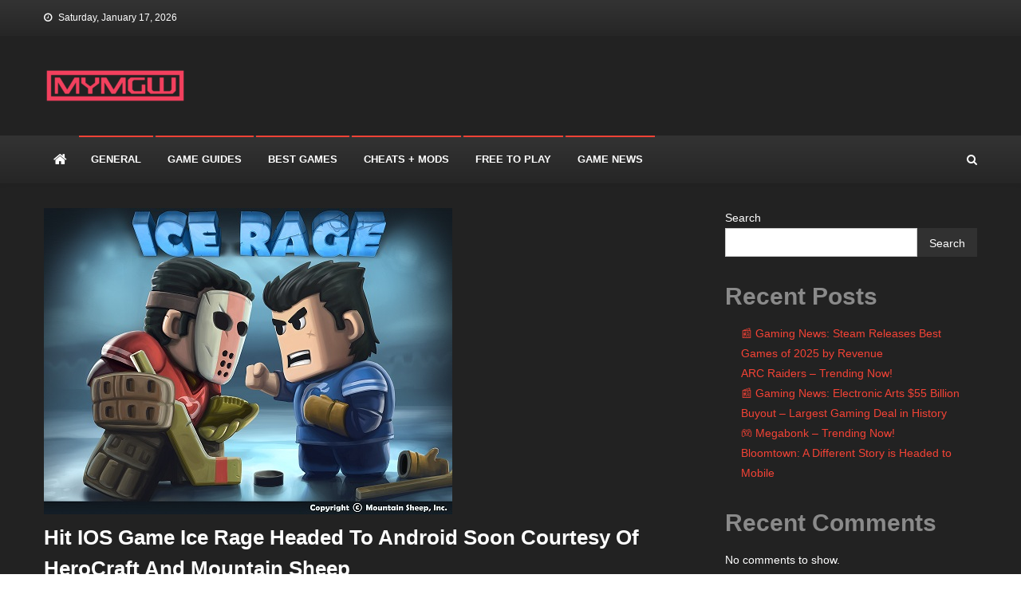

--- FILE ---
content_type: text/html; charset=UTF-8
request_url: https://mymgw.com/hit-ios-game-ice-rage-headed-to-android-soon-courtesy-of-herocraft-and-mountain-sheep/
body_size: 11036
content:
<!doctype html>
<html lang="en-US">
<head>
<meta charset="UTF-8">
<meta name="viewport" content="width=device-width, initial-scale=1">
<link rel="profile" href="http://gmpg.org/xfn/11">

<meta name='robots' content='index, follow, max-image-preview:large, max-snippet:-1, max-video-preview:-1' />

	<!-- This site is optimized with the Yoast SEO plugin v26.6 - https://yoast.com/wordpress/plugins/seo/ -->
	<title>Hit iOS game Ice Rage headed to Android soon courtesy of HeroCraft and Mountain Sheep - My mobile games world</title>
	<link rel="canonical" href="https://mymgw.com/hit-ios-game-ice-rage-headed-to-android-soon-courtesy-of-herocraft-and-mountain-sheep/" />
	<meta property="og:locale" content="en_US" />
	<meta property="og:type" content="article" />
	<meta property="og:title" content="Hit iOS game Ice Rage headed to Android soon courtesy of HeroCraft and Mountain Sheep - My mobile games world" />
	<meta property="og:description" content="We got a bit of cool news today from our friends at HeroCraft as it’s just been announced that we’re going to get a slick new sports game. The game is called Ice Rage, and if you’re an iOS user you probably already know how fun it is. Ice Rage is a Hockey game of [&hellip;]" />
	<meta property="og:url" content="https://mymgw.com/hit-ios-game-ice-rage-headed-to-android-soon-courtesy-of-herocraft-and-mountain-sheep/" />
	<meta property="og:site_name" content="My mobile games world" />
	<meta property="article:published_time" content="2012-08-24T17:00:00+00:00" />
	<meta property="article:modified_time" content="2021-12-29T12:41:11+00:00" />
	<meta property="og:image" content="https://mymgw.com/wp-content/uploads/2021/12/1640683893-afa6a50afef9aa7b83c442ebe4ed3aff9d679482.jpg" />
	<meta property="og:image:width" content="512" />
	<meta property="og:image:height" content="384" />
	<meta property="og:image:type" content="image/jpeg" />
	<meta name="author" content="root" />
	<meta name="twitter:card" content="summary_large_image" />
	<meta name="twitter:label1" content="Written by" />
	<meta name="twitter:data1" content="root" />
	<meta name="twitter:label2" content="Est. reading time" />
	<meta name="twitter:data2" content="1 minute" />
	<script type="application/ld+json" class="yoast-schema-graph">{"@context":"https://schema.org","@graph":[{"@type":"Article","@id":"https://mymgw.com/hit-ios-game-ice-rage-headed-to-android-soon-courtesy-of-herocraft-and-mountain-sheep/#article","isPartOf":{"@id":"https://mymgw.com/hit-ios-game-ice-rage-headed-to-android-soon-courtesy-of-herocraft-and-mountain-sheep/"},"author":{"name":"root","@id":"https://mymgw.com/#/schema/person/20ffac6010dc85ea44c6949a3ee7b033"},"headline":"Hit iOS game Ice Rage headed to Android soon courtesy of HeroCraft and Mountain Sheep","datePublished":"2012-08-24T17:00:00+00:00","dateModified":"2021-12-29T12:41:11+00:00","mainEntityOfPage":{"@id":"https://mymgw.com/hit-ios-game-ice-rage-headed-to-android-soon-courtesy-of-herocraft-and-mountain-sheep/"},"wordCount":281,"commentCount":0,"publisher":{"@id":"https://mymgw.com/#organization"},"image":{"@id":"https://mymgw.com/hit-ios-game-ice-rage-headed-to-android-soon-courtesy-of-herocraft-and-mountain-sheep/#primaryimage"},"thumbnailUrl":"https://mymgw.com/wp-content/uploads/2021/12/1640683893-afa6a50afef9aa7b83c442ebe4ed3aff9d679482.jpg","articleSection":["General"],"inLanguage":"en-US","potentialAction":[{"@type":"CommentAction","name":"Comment","target":["https://mymgw.com/hit-ios-game-ice-rage-headed-to-android-soon-courtesy-of-herocraft-and-mountain-sheep/#respond"]}]},{"@type":"WebPage","@id":"https://mymgw.com/hit-ios-game-ice-rage-headed-to-android-soon-courtesy-of-herocraft-and-mountain-sheep/","url":"https://mymgw.com/hit-ios-game-ice-rage-headed-to-android-soon-courtesy-of-herocraft-and-mountain-sheep/","name":"Hit iOS game Ice Rage headed to Android soon courtesy of HeroCraft and Mountain Sheep - My mobile games world","isPartOf":{"@id":"https://mymgw.com/#website"},"primaryImageOfPage":{"@id":"https://mymgw.com/hit-ios-game-ice-rage-headed-to-android-soon-courtesy-of-herocraft-and-mountain-sheep/#primaryimage"},"image":{"@id":"https://mymgw.com/hit-ios-game-ice-rage-headed-to-android-soon-courtesy-of-herocraft-and-mountain-sheep/#primaryimage"},"thumbnailUrl":"https://mymgw.com/wp-content/uploads/2021/12/1640683893-afa6a50afef9aa7b83c442ebe4ed3aff9d679482.jpg","datePublished":"2012-08-24T17:00:00+00:00","dateModified":"2021-12-29T12:41:11+00:00","breadcrumb":{"@id":"https://mymgw.com/hit-ios-game-ice-rage-headed-to-android-soon-courtesy-of-herocraft-and-mountain-sheep/#breadcrumb"},"inLanguage":"en-US","potentialAction":[{"@type":"ReadAction","target":["https://mymgw.com/hit-ios-game-ice-rage-headed-to-android-soon-courtesy-of-herocraft-and-mountain-sheep/"]}]},{"@type":"ImageObject","inLanguage":"en-US","@id":"https://mymgw.com/hit-ios-game-ice-rage-headed-to-android-soon-courtesy-of-herocraft-and-mountain-sheep/#primaryimage","url":"https://mymgw.com/wp-content/uploads/2021/12/1640683893-afa6a50afef9aa7b83c442ebe4ed3aff9d679482.jpg","contentUrl":"https://mymgw.com/wp-content/uploads/2021/12/1640683893-afa6a50afef9aa7b83c442ebe4ed3aff9d679482.jpg","width":512,"height":384,"caption":"Hit iOS game Ice Rage headed to Android soon courtesy of HeroCraft and Mountain Sheep"},{"@type":"BreadcrumbList","@id":"https://mymgw.com/hit-ios-game-ice-rage-headed-to-android-soon-courtesy-of-herocraft-and-mountain-sheep/#breadcrumb","itemListElement":[{"@type":"ListItem","position":1,"name":"Home","item":"https://mymgw.com/"},{"@type":"ListItem","position":2,"name":"Hit iOS game Ice Rage headed to Android soon courtesy of HeroCraft and Mountain Sheep"}]},{"@type":"WebSite","@id":"https://mymgw.com/#website","url":"https://mymgw.com/","name":"My mobile games world","description":"Tips and advices on gaming.","publisher":{"@id":"https://mymgw.com/#organization"},"potentialAction":[{"@type":"SearchAction","target":{"@type":"EntryPoint","urlTemplate":"https://mymgw.com/?s={search_term_string}"},"query-input":{"@type":"PropertyValueSpecification","valueRequired":true,"valueName":"search_term_string"}}],"inLanguage":"en-US"},{"@type":"Organization","@id":"https://mymgw.com/#organization","name":"My mobile games world","url":"https://mymgw.com/","logo":{"@type":"ImageObject","inLanguage":"en-US","@id":"https://mymgw.com/#/schema/logo/image/","url":"https://mymgw.com/wp-content/uploads/2023/04/cropped-mymgw.png","contentUrl":"https://mymgw.com/wp-content/uploads/2023/04/cropped-mymgw.png","width":179,"height":45,"caption":"My mobile games world"},"image":{"@id":"https://mymgw.com/#/schema/logo/image/"}},{"@type":"Person","@id":"https://mymgw.com/#/schema/person/20ffac6010dc85ea44c6949a3ee7b033","name":"root","image":{"@type":"ImageObject","inLanguage":"en-US","@id":"https://mymgw.com/#/schema/person/image/","url":"https://secure.gravatar.com/avatar/3c6e2a756387e9539f7ce02c120e75507cb41363e99f210048d28719bb062756?s=96&d=mm&r=g","contentUrl":"https://secure.gravatar.com/avatar/3c6e2a756387e9539f7ce02c120e75507cb41363e99f210048d28719bb062756?s=96&d=mm&r=g","caption":"root"},"sameAs":["https://mymgw.com"],"url":"https://mymgw.com/author/root/"}]}</script>
	<!-- / Yoast SEO plugin. -->


<link rel='dns-prefetch' href='//fonts.googleapis.com' />
<link rel="alternate" type="application/rss+xml" title="My mobile games world &raquo; Feed" href="https://mymgw.com/feed/" />
<link rel="alternate" type="application/rss+xml" title="My mobile games world &raquo; Comments Feed" href="https://mymgw.com/comments/feed/" />
<link rel="alternate" type="application/rss+xml" title="My mobile games world &raquo; Hit iOS game Ice Rage headed to Android soon courtesy of HeroCraft and Mountain Sheep Comments Feed" href="https://mymgw.com/hit-ios-game-ice-rage-headed-to-android-soon-courtesy-of-herocraft-and-mountain-sheep/feed/" />
<link rel="alternate" type="application/rss+xml" title="My mobile games world &raquo; Stories Feed" href="https://mymgw.com/web-stories/feed/"><style id='wp-img-auto-sizes-contain-inline-css' type='text/css'>
img:is([sizes=auto i],[sizes^="auto," i]){contain-intrinsic-size:3000px 1500px}
/*# sourceURL=wp-img-auto-sizes-contain-inline-css */
</style>
<style id='classic-theme-styles-inline-css' type='text/css'>
/*! This file is auto-generated */
.wp-block-button__link{color:#fff;background-color:#32373c;border-radius:9999px;box-shadow:none;text-decoration:none;padding:calc(.667em + 2px) calc(1.333em + 2px);font-size:1.125em}.wp-block-file__button{background:#32373c;color:#fff;text-decoration:none}
/*# sourceURL=/wp-includes/css/classic-themes.min.css */
</style>
<link rel='stylesheet' id='news-vibrant-fonts-css' href='https://fonts.googleapis.com/css?family=Roboto+Condensed%3A300italic%2C400italic%2C700italic%2C400%2C300%2C700%7CTitillium+Web%3A400%2C600%2C700%2C300&#038;subset=latin%2Clatin-ext' type='text/css' media='all' />
<link rel='stylesheet' id='font-awesome-css' href='https://mymgw.com/wp-content/themes/news-vibrant/assets/library/font-awesome/css/font-awesome.min.css?ver=4.7.0' type='text/css' media='all' />
<link rel='stylesheet' id='lightslider-style-css' href='https://mymgw.com/wp-content/themes/news-vibrant/assets/library/lightslider/css/lightslider.min.css?ver=1.1.6' type='text/css' media='all' />
<link rel='stylesheet' id='gaming-mag-fonts-css' href='https://fonts.googleapis.com/css?family=Amiri%3A300italic%2C400italic%2C700italic%2C400%2C300%2C700&#038;subset=latin%2Clatin-ext' type='text/css' media='all' />
<link rel='stylesheet' id='news-vibrant-parent-style-css' href='https://mymgw.com/wp-content/themes/news-vibrant/style.css?ver=1.0.2' type='text/css' media='all' />
<link rel='stylesheet' id='news-vibrant-parent-responsive-css' href='https://mymgw.com/wp-content/themes/news-vibrant/assets/css/nv-responsive.css?ver=1.0.2' type='text/css' media='all' />
<link rel='stylesheet' id='gaming-mag-css' href='https://mymgw.com/wp-content/themes/gaming-mag/style.css?ver=1.0.2' type='text/css' media='all' />
<style id='gaming-mag-inline-css' type='text/css'>
.category-button.nv-cat-42 a{background:#F44336}
.category-button.nv-cat-42 a:hover{background:#c21104}
.nv-block-title:hover .nv-cat-42{color:#F44336}
.nv-block-title.nv-cat-42{border-left-color:#F44336}
#site-navigation ul li.nv-cat-42 a:before{background-color:#F44336}
.category-button.nv-cat-43 a{background:#F44336}
.category-button.nv-cat-43 a:hover{background:#c21104}
.nv-block-title:hover .nv-cat-43{color:#F44336}
.nv-block-title.nv-cat-43{border-left-color:#F44336}
#site-navigation ul li.nv-cat-43 a:before{background-color:#F44336}
.category-button.nv-cat-44 a{background:#F44336}
.category-button.nv-cat-44 a:hover{background:#c21104}
.nv-block-title:hover .nv-cat-44{color:#F44336}
.nv-block-title.nv-cat-44{border-left-color:#F44336}
#site-navigation ul li.nv-cat-44 a:before{background-color:#F44336}
.category-button.nv-cat-1 a{background:#F44336}
.category-button.nv-cat-1 a:hover{background:#c21104}
.nv-block-title:hover .nv-cat-1{color:#F44336}
.nv-block-title.nv-cat-1{border-left-color:#F44336}
#site-navigation ul li.nv-cat-1 a:before{background-color:#F44336}
.navigation .nav-links a,.bttn,button,input[type='button'],input[type='reset'],input[type='submit'],.navigation .nav-links a:hover,.bttn:hover,button,input[type='button']:hover,input[type='reset']:hover,input[type='submit']:hover,.widget_search .search-submit,.widget_tag_cloud .tagcloud a:hover,.edit-link .post-edit-link,.reply .comment-reply-link,.home .nv-home-icon a,.nv-home-icon a:hover,#site-navigation ul li a:before,.nv-header-search-wrapper .search-form-main .search-submit,.ticker-caption,.comments-link:hover a,.news_vibrant_featured_slider .slider-posts .lSAction > a:hover,.news_vibrant_default_tabbed ul.widget-tabs li,.news_vibrant_default_tabbed ul.widget-tabs li.ui-tabs-active,.news_vibrant_default_tabbed ul.widget-tabs li:hover,.nv-block-title-nav-wrap .carousel-nav-action .carousel-controls:hover,.news_vibrant_social_media .social-link a,.news_vibrant_social_media .social-link a:hover,.nv-archive-more .nv-button:hover,.error404 .page-title,#nv-scrollup{background:#F44336}
a,a:hover,a:focus,a:active,.widget a:hover,.widget a:hover::before,.widget li:hover::before,.entry-footer a:hover,.comment-author .fn .url:hover,#cancel-comment-reply-link,#cancel-comment-reply-link:before,.logged-in-as a,.nv-featured-posts-wrapper .nv-single-post-wrap .nv-post-content .nv-post-meta span:hover,.nv-featured-posts-wrapper .nv-single-post-wrap .nv-post-content .nv-post-meta span a:hover,.search-main:hover,.nv-ticker-block .lSAction>a:hover,.nv-slide-content-wrap .post-title a:hover,.news_vibrant_featured_posts .nv-single-post .nv-post-content .nv-post-title a:hover,.news_vibrant_carousel .nv-single-post .nv-post-title a:hover,.news_vibrant_block_posts .layout3 .nv-primary-block-wrap .nv-single-post .nv-post-title a:hover,.news_vibrant_featured_slider .featured-posts .nv-single-post .nv-post-content .nv-post-title a:hover,.nv-featured-posts-wrapper .nv-single-post-wrap .nv-post-content .nv-post-title a:hover,.nv-post-title.large-size a:hover,.nv-post-title.small-size a:hover,.nv-post-meta span:hover,.nv-post-meta span a:hover,.news_vibrant_featured_posts .nv-single-post-wrap .nv-post-content .nv-post-meta span:hover,.news_vibrant_featured_posts .nv-single-post-wrap .nv-post-content .nv-post-meta span a:hover,.nv-post-title.small-size a:hover,#top-footer .widget a:hover,#top-footer .widget a:hover:before,#top-footer .widget li:hover:before,#footer-navigation ul li a:hover,.entry-title a:hover,.entry-meta span a:hover,.entry-meta span:hover,.search-main a:hover{color:#F44336}
.navigation .nav-links a,.bttn,button,input[type='button'],input[type='reset'],input[type='submit'],.widget_search .search-submit,#top-footer .widget-title,.nv-archive-more .nv-button:hover{border-color:#F44336}
.comment-list .comment-body,.nv-header-search-wrapper .search-form-main,.comments-link:hover a::after,.comments-link a::after{border-top-color:#F44336}
.nv-header-search-wrapper .search-form-main:before{border-bottom-color:#F44336}
.nv-block-title,.widget-title,.page-header .page-title,.nv-related-title{border-left-color:#F44336}
.nv-block-title::after,.widget-title:after,.page-header .page-title:after,.nv-related-title:after{background:#F44336}
.site-title,.site-description{position:absolute;clip:rect(1px,1px,1px,1px)}
/*# sourceURL=gaming-mag-inline-css */
</style>
<script type="text/javascript" src="https://mymgw.com/wp-includes/js/jquery/jquery.min.js?ver=3.7.1" id="jquery-core-js"></script>
<link rel="EditURI" type="application/rsd+xml" title="RSD" href="https://mymgw.com/xmlrpc.php?rsd" />
<link rel='shortlink' href='https://mymgw.com/?p=2575' />
<link rel="icon" href="https://mymgw.com/wp-content/uploads/2023/04/cropped-android-chrome-512x512-1-32x32.png" sizes="32x32" />
<link rel="icon" href="https://mymgw.com/wp-content/uploads/2023/04/cropped-android-chrome-512x512-1-192x192.png" sizes="192x192" />
<link rel="apple-touch-icon" href="https://mymgw.com/wp-content/uploads/2023/04/cropped-android-chrome-512x512-1-180x180.png" />
<meta name="msapplication-TileImage" content="https://mymgw.com/wp-content/uploads/2023/04/cropped-android-chrome-512x512-1-270x270.png" />
		<style type="text/css" id="wp-custom-css">
			.wp-block-search button.wp-block-search__button {
	background-color: #313131;
}

h1, h2, h3, h4, h5, h6 {
	color:#8a8a8a;
}
.site-score-main-container {
			margin-bottom: 15px;
		}

		.site-score-wrapper {
			width: 100%;
			display: flex;
			/*justify-content: center;*/
		}
		.site-score-container {
			display: flex;
			flex-grow: 1;
			/*max-width: 500px;*/
		}

		.site-score-val-bg {
			background: #404040;
		}

		.site-score-details-bg {
			background: #2d2d2d;
		}

		.site-score-val-color {
			color: #fff;
		}

		.site-score-title {
			font-size: 14px;
		}

		.site-score-value {
			font-size: 42px;
		}

		.site-score-box {
			display: flex;
			justify-content: center;
			align-items: center;
			flex-wrap: wrap;
			flex-direction: column;
			padding: 15px;
		}

		.site-score-details {
			flex-grow: 1;
			padding: 15px;
			display: flex;
			flex-wrap: wrap;
			flex-direction: column;
			color: #fff;
		}

		.site-point-box {
			padding: 5px;
			width: 100%;
			flex-grow: 1;
			display: flex;
			align-items: center;
		}

		.site-point-box p {
			margin: 0px;
		}

		.site-good-point {
			border-bottom: 1px solid #464646;
		}

		.user-score-wrapper {
			width: 100%;
			display: flex;
			/*justify-content: center;*/
		}
		.user-score-container {
			display: flex;
			flex-grow: 1;
			/*max-width: 500px;*/
		}

		.user-score-val-bg {
			background: transparent;
		}

		.user-score-details-bg {
			background: transparent;
		}

		.user-score-val-color {
			color: #fff;
		}

		.user-score-title {
			font-size: 14px;
		}

		.user-score-value {
			font-size: 42px;
		}

		.user-score-votes {
			font-size: 12px;
		}

		.user-score-box {
			display: flex;
			justify-content: center;
			align-items: center;
			flex-wrap: wrap;
			flex-direction: column;
			padding: 15px;
		}

		.user-score-details {
			flex-grow: 1;
			padding: 15px;
			display: flex;
			flex-wrap: wrap;
			flex-direction: column;
			align-items: flex-start;
    		justify-content: center;
		}

		.user-point-box {
			padding: 5px;
			width: 100%;
			flex-grow: 1;
			display: flex;
			align-items: center;
		}

		.user-point-box p {
			margin: 0px;
		}

		.user-good-point {
			border-bottom: 1px solid #ddd;
		}

		.user-score-stars-container {
			font-size:24px;
			display: inline-block;
			position:relative;
			color:rgb(255, 204, 0);
		}

		.user-score-stars {
			display: inline-block;
			overflow: hidden;
			position: absolute;
		}

		.user-score-stars-bg {
			display: inline-block;
			color: #c0c0c0;
		}

		.user-score-main-container {
			margin-bottom: 15px;
		}		</style>
		<script async src="https://pagead2.googlesyndication.com/pagead/js/adsbygoogle.js?client=ca-pub-6466844944751437"
     crossorigin="anonymous"></script>
<style id='wp-block-categories-inline-css' type='text/css'>
.wp-block-categories{box-sizing:border-box}.wp-block-categories.alignleft{margin-right:2em}.wp-block-categories.alignright{margin-left:2em}.wp-block-categories.wp-block-categories-dropdown.aligncenter{text-align:center}.wp-block-categories .wp-block-categories__label{display:block;width:100%}
/*# sourceURL=https://mymgw.com/wp-includes/blocks/categories/style.min.css */
</style>
<style id='wp-block-heading-inline-css' type='text/css'>
h1:where(.wp-block-heading).has-background,h2:where(.wp-block-heading).has-background,h3:where(.wp-block-heading).has-background,h4:where(.wp-block-heading).has-background,h5:where(.wp-block-heading).has-background,h6:where(.wp-block-heading).has-background{padding:1.25em 2.375em}h1.has-text-align-left[style*=writing-mode]:where([style*=vertical-lr]),h1.has-text-align-right[style*=writing-mode]:where([style*=vertical-rl]),h2.has-text-align-left[style*=writing-mode]:where([style*=vertical-lr]),h2.has-text-align-right[style*=writing-mode]:where([style*=vertical-rl]),h3.has-text-align-left[style*=writing-mode]:where([style*=vertical-lr]),h3.has-text-align-right[style*=writing-mode]:where([style*=vertical-rl]),h4.has-text-align-left[style*=writing-mode]:where([style*=vertical-lr]),h4.has-text-align-right[style*=writing-mode]:where([style*=vertical-rl]),h5.has-text-align-left[style*=writing-mode]:where([style*=vertical-lr]),h5.has-text-align-right[style*=writing-mode]:where([style*=vertical-rl]),h6.has-text-align-left[style*=writing-mode]:where([style*=vertical-lr]),h6.has-text-align-right[style*=writing-mode]:where([style*=vertical-rl]){rotate:180deg}
/*# sourceURL=https://mymgw.com/wp-includes/blocks/heading/style.min.css */
</style>
<style id='wp-block-latest-comments-inline-css' type='text/css'>
ol.wp-block-latest-comments{box-sizing:border-box;margin-left:0}:where(.wp-block-latest-comments:not([style*=line-height] .wp-block-latest-comments__comment)){line-height:1.1}:where(.wp-block-latest-comments:not([style*=line-height] .wp-block-latest-comments__comment-excerpt p)){line-height:1.8}.has-dates :where(.wp-block-latest-comments:not([style*=line-height])),.has-excerpts :where(.wp-block-latest-comments:not([style*=line-height])){line-height:1.5}.wp-block-latest-comments .wp-block-latest-comments{padding-left:0}.wp-block-latest-comments__comment{list-style:none;margin-bottom:1em}.has-avatars .wp-block-latest-comments__comment{list-style:none;min-height:2.25em}.has-avatars .wp-block-latest-comments__comment .wp-block-latest-comments__comment-excerpt,.has-avatars .wp-block-latest-comments__comment .wp-block-latest-comments__comment-meta{margin-left:3.25em}.wp-block-latest-comments__comment-excerpt p{font-size:.875em;margin:.36em 0 1.4em}.wp-block-latest-comments__comment-date{display:block;font-size:.75em}.wp-block-latest-comments .avatar,.wp-block-latest-comments__comment-avatar{border-radius:1.5em;display:block;float:left;height:2.5em;margin-right:.75em;width:2.5em}.wp-block-latest-comments[class*=-font-size] a,.wp-block-latest-comments[style*=font-size] a{font-size:inherit}
/*# sourceURL=https://mymgw.com/wp-includes/blocks/latest-comments/style.min.css */
</style>
<style id='wp-block-latest-posts-inline-css' type='text/css'>
.wp-block-latest-posts{box-sizing:border-box}.wp-block-latest-posts.alignleft{margin-right:2em}.wp-block-latest-posts.alignright{margin-left:2em}.wp-block-latest-posts.wp-block-latest-posts__list{list-style:none}.wp-block-latest-posts.wp-block-latest-posts__list li{clear:both;overflow-wrap:break-word}.wp-block-latest-posts.is-grid{display:flex;flex-wrap:wrap}.wp-block-latest-posts.is-grid li{margin:0 1.25em 1.25em 0;width:100%}@media (min-width:600px){.wp-block-latest-posts.columns-2 li{width:calc(50% - .625em)}.wp-block-latest-posts.columns-2 li:nth-child(2n){margin-right:0}.wp-block-latest-posts.columns-3 li{width:calc(33.33333% - .83333em)}.wp-block-latest-posts.columns-3 li:nth-child(3n){margin-right:0}.wp-block-latest-posts.columns-4 li{width:calc(25% - .9375em)}.wp-block-latest-posts.columns-4 li:nth-child(4n){margin-right:0}.wp-block-latest-posts.columns-5 li{width:calc(20% - 1em)}.wp-block-latest-posts.columns-5 li:nth-child(5n){margin-right:0}.wp-block-latest-posts.columns-6 li{width:calc(16.66667% - 1.04167em)}.wp-block-latest-posts.columns-6 li:nth-child(6n){margin-right:0}}:root :where(.wp-block-latest-posts.is-grid){padding:0}:root :where(.wp-block-latest-posts.wp-block-latest-posts__list){padding-left:0}.wp-block-latest-posts__post-author,.wp-block-latest-posts__post-date{display:block;font-size:.8125em}.wp-block-latest-posts__post-excerpt,.wp-block-latest-posts__post-full-content{margin-bottom:1em;margin-top:.5em}.wp-block-latest-posts__featured-image a{display:inline-block}.wp-block-latest-posts__featured-image img{height:auto;max-width:100%;width:auto}.wp-block-latest-posts__featured-image.alignleft{float:left;margin-right:1em}.wp-block-latest-posts__featured-image.alignright{float:right;margin-left:1em}.wp-block-latest-posts__featured-image.aligncenter{margin-bottom:1em;text-align:center}
/*# sourceURL=https://mymgw.com/wp-includes/blocks/latest-posts/style.min.css */
</style>
<style id='wp-block-search-inline-css' type='text/css'>
.wp-block-search__button{margin-left:10px;word-break:normal}.wp-block-search__button.has-icon{line-height:0}.wp-block-search__button svg{height:1.25em;min-height:24px;min-width:24px;width:1.25em;fill:currentColor;vertical-align:text-bottom}:where(.wp-block-search__button){border:1px solid #ccc;padding:6px 10px}.wp-block-search__inside-wrapper{display:flex;flex:auto;flex-wrap:nowrap;max-width:100%}.wp-block-search__label{width:100%}.wp-block-search.wp-block-search__button-only .wp-block-search__button{box-sizing:border-box;display:flex;flex-shrink:0;justify-content:center;margin-left:0;max-width:100%}.wp-block-search.wp-block-search__button-only .wp-block-search__inside-wrapper{min-width:0!important;transition-property:width}.wp-block-search.wp-block-search__button-only .wp-block-search__input{flex-basis:100%;transition-duration:.3s}.wp-block-search.wp-block-search__button-only.wp-block-search__searchfield-hidden,.wp-block-search.wp-block-search__button-only.wp-block-search__searchfield-hidden .wp-block-search__inside-wrapper{overflow:hidden}.wp-block-search.wp-block-search__button-only.wp-block-search__searchfield-hidden .wp-block-search__input{border-left-width:0!important;border-right-width:0!important;flex-basis:0;flex-grow:0;margin:0;min-width:0!important;padding-left:0!important;padding-right:0!important;width:0!important}:where(.wp-block-search__input){appearance:none;border:1px solid #949494;flex-grow:1;font-family:inherit;font-size:inherit;font-style:inherit;font-weight:inherit;letter-spacing:inherit;line-height:inherit;margin-left:0;margin-right:0;min-width:3rem;padding:8px;text-decoration:unset!important;text-transform:inherit}:where(.wp-block-search__button-inside .wp-block-search__inside-wrapper){background-color:#fff;border:1px solid #949494;box-sizing:border-box;padding:4px}:where(.wp-block-search__button-inside .wp-block-search__inside-wrapper) .wp-block-search__input{border:none;border-radius:0;padding:0 4px}:where(.wp-block-search__button-inside .wp-block-search__inside-wrapper) .wp-block-search__input:focus{outline:none}:where(.wp-block-search__button-inside .wp-block-search__inside-wrapper) :where(.wp-block-search__button){padding:4px 8px}.wp-block-search.aligncenter .wp-block-search__inside-wrapper{margin:auto}.wp-block[data-align=right] .wp-block-search.wp-block-search__button-only .wp-block-search__inside-wrapper{float:right}
/*# sourceURL=https://mymgw.com/wp-includes/blocks/search/style.min.css */
</style>
<style id='wp-block-group-inline-css' type='text/css'>
.wp-block-group{box-sizing:border-box}:where(.wp-block-group.wp-block-group-is-layout-constrained){position:relative}
/*# sourceURL=https://mymgw.com/wp-includes/blocks/group/style.min.css */
</style>
</head>

<body class="wp-singular post-template-default single single-post postid-2575 single-format-standard wp-custom-logo wp-theme-news-vibrant wp-child-theme-gaming-mag right-sidebar fullwidth_layout">

<div id="page" class="site">
	<a class="skip-link screen-reader-text" href="#content">Skip to content</a>
	
	<div class="nv-top-header-wrap"><div class="cv-container">		<div class="nv-top-left-section-wrapper">
			<div class="date-section">Saturday, January 17, 2026</div>		</div><!-- .nv-top-left-section-wrapper -->
		<div class="nv-top-right-section-wrapper">
					</div><!-- .nv-top-right-section-wrapper -->
</div><!-- .cv-container --></div><!-- .nv-top-header-wrap --><header id="masthead" class="site-header" role="banner"><div class="nv-logo-section-wrapper"><div class="cv-container">		<div class="site-branding">

			<a href="https://mymgw.com/" class="custom-logo-link" rel="home"><img width="179" height="45" src="https://mymgw.com/wp-content/uploads/2023/04/cropped-mymgw.png" class="custom-logo" alt="My mobile games world" decoding="async" srcset="https://mymgw.com/wp-content/uploads/2023/04/cropped-mymgw.png 179w, https://mymgw.com/wp-content/uploads/2023/04/cropped-mymgw-150x38.png 150w" sizes="(max-width: 179px) 100vw, 179px" /></a>
							<p class="site-title"><a href="https://mymgw.com/" rel="home">My mobile games world</a></p>
							<p class="site-description">Tips and advices on gaming.</p>
						
		</div><!-- .site-branding -->
		<div class="nv-header-ads-area">
					</div><!-- .nv-header-ads-area -->
</div><!-- .cv-container --></div><!-- .nv-logo-section-wrapper -->		<div id="nv-menu-wrap" class="nv-header-menu-wrapper">
			<div class="nv-header-menu-block-wrap">
				<div class="cv-container">
												<div class="nv-home-icon">
								<a href="https://mymgw.com/" rel="home"> <i class="fa fa-home"> </i> </a>
							</div><!-- .nv-home-icon -->
										<div class="nv-header-menu-wrap">
	                    <a href="javascript:void(0)" class="menu-toggle hide"> <i class="fa fa-navicon"> </i> </a>
						<nav id="site-navigation" class="main-navigation" role="navigation">
							<div class="menu-categories-container"><ul id="primary-menu" class="menu"><li id="menu-item-11705" class="menu-item menu-item-type-taxonomy menu-item-object-category current-post-ancestor current-menu-parent current-post-parent menu-item-11705 nv-cat-1"><a href="https://mymgw.com/category/general/">General</a></li>
<li id="menu-item-11712" class="menu-item menu-item-type-taxonomy menu-item-object-category menu-item-11712 nv-cat-43"><a href="https://mymgw.com/category/game-guides/">Game Guides</a></li>
<li id="menu-item-11713" class="menu-item menu-item-type-taxonomy menu-item-object-category menu-item-11713 nv-cat-42"><a href="https://mymgw.com/category/best-games/">Best Games</a></li>
<li id="menu-item-11714" class="menu-item menu-item-type-taxonomy menu-item-object-category menu-item-11714 nv-cat-45"><a href="https://mymgw.com/category/%d1%81heats-mods/">Cheats + mods</a></li>
<li id="menu-item-11715" class="menu-item menu-item-type-taxonomy menu-item-object-category menu-item-11715 nv-cat-46"><a href="https://mymgw.com/category/free-to-play/">Free to play</a></li>
<li id="menu-item-11717" class="menu-item menu-item-type-taxonomy menu-item-object-category menu-item-11717 nv-cat-44"><a href="https://mymgw.com/category/game-news/">Game News</a></li>
</ul></div>						</nav><!-- #site-navigation -->
					</div><!-- .nv-header-menu-wrap -->
											<div class="nv-header-search-wrapper">                    
			                <span class="search-main"><a href="javascript:void(0);"><i class="fa fa-search"></i></a></span>
			                <div class="search-form-main nv-clearfix">
				                <form role="search" method="get" class="search-form" action="https://mymgw.com/">
				<label>
					<span class="screen-reader-text">Search for:</span>
					<input type="search" class="search-field" placeholder="Search &hellip;" value="" name="s" />
				</label>
				<input type="submit" class="search-submit" value="Search" />
			</form>				            </div>
						</div><!-- .nv-header-search-wrapper -->
									</div>
			</div>
		</div><!-- .nv-header-menu-wrapper -->
</header><!-- .site-header -->
	<div id="content" class="site-content">
		<div class="cv-container">
	<div id="primary" class="content-area">
		<main id="main" class="site-main" role="main">

		
<article id="post-2575" class="post-2575 post type-post status-publish format-standard has-post-thumbnail hentry category-general">
	
			<div class="nv-article-thumb">
			<img width="512" height="384" src="https://mymgw.com/wp-content/uploads/2021/12/1640683893-afa6a50afef9aa7b83c442ebe4ed3aff9d679482.jpg" class="attachment-full size-full wp-post-image" alt="Hit iOS game Ice Rage headed to Android soon courtesy of HeroCraft and Mountain Sheep" decoding="async" fetchpriority="high" srcset="https://mymgw.com/wp-content/uploads/2021/12/1640683893-afa6a50afef9aa7b83c442ebe4ed3aff9d679482.jpg 512w, https://mymgw.com/wp-content/uploads/2021/12/1640683893-afa6a50afef9aa7b83c442ebe4ed3aff9d679482-300x225.jpg 300w, https://mymgw.com/wp-content/uploads/2021/12/1640683893-afa6a50afef9aa7b83c442ebe4ed3aff9d679482-272x204.jpg 272w" sizes="(max-width: 512px) 100vw, 512px" />		</div><!-- .nv-article-thumb -->
	
	<header class="entry-header">
		<h1 class="entry-title">Hit iOS game Ice Rage headed to Android soon courtesy of HeroCraft and Mountain Sheep</h1>		<div class="post-cats-list">
							<span class="category-button nv-cat-1"><a href="https://mymgw.com/category/general/">General</a></span>
					</div>
		<div class="entry-meta">
			<span class="posted-on"><a href="https://mymgw.com/hit-ios-game-ice-rage-headed-to-android-soon-courtesy-of-herocraft-and-mountain-sheep/" rel="bookmark"><time class="entry-date published" datetime="2012-08-24T17:00:00+00:00">August 24, 2012</time><time class="updated" datetime="2021-12-29T12:41:11+00:00">December 29, 2021</time></a></span><span class="byline"><span class="author vcard"><a class="url fn n" href="https://mymgw.com/author/root/">root</a></span></span><span class="comments-link"><a href="https://mymgw.com/hit-ios-game-ice-rage-headed-to-android-soon-courtesy-of-herocraft-and-mountain-sheep/#respond">0 </a></span>		</div><!-- .entry-meta -->
	</header><!-- .entry-header -->

	<div class="entry-content">
		<p> We got a bit of cool news today from our friends at HeroCraft as it’s just been announced that we’re going to get a slick new sports game. The game is called Ice Rage, and if you’re an iOS user you probably already know how fun it is.</p>
<p><img decoding="async" src="https://mymgw.com/wp-content/uploads/2021/12/1640683900-d669382053aa145d39940d84cf843df3b1f32fdd.jpg"></p>
<p>Ice Rage is a Hockey game of sorts that was made popular by developers Mountain Sheep on iOS along with Minigore and Bike Baron which I’ve played several times on a few friends iPhone’s. The latter two games are awesome so it’s pretty safe to say Ice Rage is just as solid. Ice Rage lets you battle for the puck against a zany cast of characters including a few famous folk from Mountain Sheep’s previous games like John Gore and the Bike Baron. As you can see from the screens the game looks great, and it promises to be action packed as well.</p>
<p><img decoding="async" src="https://mymgw.com/wp-content/uploads/2021/12/1640683904-ae272408dd8b65815cf554c992ba4cd0febab174.jpg"></p>
<p>If you dig quick play sports games Ice Rage looks to be a good one, and while we don’t have a solid release date yet it is scheduled to be released in Q4 of this year which means we shouldn’t have to wait for long. I’ve always enjoyed HeroCraft’s games and am glad they’ve partnered with Mountain Sheep to bring this quirky little Hockey game to Android. We’ll keep you updated as we learn more, until then you can hit the links below to check out more of HeroCraft’s offerings or find out a little more about Mountain Sheeps Ice Rage.</p>
	</div><!-- .entry-content -->

	<footer class="entry-footer">
			</footer><!-- .entry-footer -->

</article><!-- #post-2575 -->
	<nav class="navigation nv-clearfix" aria-label="Posts">
		<h2 class="screen-reader-text">Post navigation</h2>
		<div class="nav-links"><div class="nav-previous"><a href="https://mymgw.com/raise-collect-monsters-in-teamlavas-monster-story-for-android/" rel="prev">Raise &#038; Collect Monsters in TeamLava&#8217;s Monster Story for Android</a></div><div class="nav-next"><a href="https://mymgw.com/build-your-own-band-in-a-story-of-a-band-from-hot-byte-games/" rel="next">Build your own Band in A Story of a Band from Hot Byte Games</a></div></div>
	</nav>
<div id="comments" class="comments-area">

		<div id="respond" class="comment-respond">
		<h3 id="reply-title" class="comment-reply-title">Leave a Reply <small><a rel="nofollow" id="cancel-comment-reply-link" href="/hit-ios-game-ice-rage-headed-to-android-soon-courtesy-of-herocraft-and-mountain-sheep/#respond" style="display:none;">Cancel reply</a></small></h3><form action="https://mymgw.com/wp-comments-post.php" method="post" id="commentform" class="comment-form"><p class="comment-notes"><span id="email-notes">Your email address will not be published.</span> <span class="required-field-message">Required fields are marked <span class="required">*</span></span></p><p class="comment-form-comment"><label for="comment">Comment <span class="required">*</span></label> <textarea id="comment" name="comment" cols="45" rows="8" maxlength="65525" required></textarea></p><p class="comment-form-author"><label for="author">Name <span class="required">*</span></label> <input id="author" name="author" type="text" value="" size="30" maxlength="245" autocomplete="name" required /></p>
<p class="comment-form-email"><label for="email">Email <span class="required">*</span></label> <input id="email" name="email" type="email" value="" size="30" maxlength="100" aria-describedby="email-notes" autocomplete="email" required /></p>
<p class="comment-form-url"><label for="url">Website</label> <input id="url" name="url" type="url" value="" size="30" maxlength="200" autocomplete="url" /></p>
<p class="comment-form-cookies-consent"><input id="wp-comment-cookies-consent" name="wp-comment-cookies-consent" type="checkbox" value="yes" /> <label for="wp-comment-cookies-consent">Save my name, email, and website in this browser for the next time I comment.</label></p>
	<script>document.addEventListener("DOMContentLoaded", function() { setTimeout(function(){ var e=document.getElementById("cf-turnstile-c-1944954793"); e&&!e.innerHTML.trim()&&(turnstile.remove("#cf-turnstile-c-1944954793"), turnstile.render("#cf-turnstile-c-1944954793", {sitekey:"0x4AAAAAACFyt9G84DsGoeqJ"})); }, 0); });</script>
	<p class="form-submit"><span id="cf-turnstile-c-1944954793" class="cf-turnstile cf-turnstile-comments" data-action="wordpress-comment" data-callback="" data-sitekey="0x4AAAAAACFyt9G84DsGoeqJ" data-theme="dark" data-language="auto" data-appearance="always" data-size="normal" data-retry="auto" data-retry-interval="1000"></span><br class="cf-turnstile-br cf-turnstile-br-comments"><input name="submit" type="submit" id="submit" class="submit" value="Post Comment" /><script type="text/javascript">document.addEventListener("DOMContentLoaded", function() { document.body.addEventListener("click", function(event) { if (event.target.matches(".comment-reply-link, #cancel-comment-reply-link")) { turnstile.reset(".comment-form .cf-turnstile"); } }); });</script> <input type='hidden' name='comment_post_ID' value='2575' id='comment_post_ID' />
<input type='hidden' name='comment_parent' id='comment_parent' value='0' />
</p></form>	</div><!-- #respond -->
	
</div><!-- #comments -->
<div class="nv-related-section-wrapper"><h2 class="nv-related-title nv-clearfix">Related Posts</h2><div class="nv-related-posts-wrap nv-clearfix">				<div class="nv-single-post nv-clearfix">
					<div class="nv-post-thumb">
						<a href="https://mymgw.com/gear-up-and-get-down-in-majesco-entertainments-sci-fi-heroes/">
							<img width="305" height="207" src="https://mymgw.com/wp-content/uploads/2021/12/1640687689-68b0d9be588dc6e3e3809a5a80d86dfa737bee37-305x207.jpg" class="attachment-news-vibrant-block-medium size-news-vibrant-block-medium wp-post-image" alt="Gear up and Get Down in Majesco Entertainment’s Sci-Fi Heroes" decoding="async" />						</a>
					</div><!-- .nv-post-thumb -->
					<div class="nv-post-content">
						<h3 class="nv-post-title small-size"><a href="https://mymgw.com/gear-up-and-get-down-in-majesco-entertainments-sci-fi-heroes/">Gear up and Get Down in Majesco Entertainment’s Sci-Fi Heroes</a></h3>
						<div class="nv-post-meta">
							<span class="posted-on"><a href="https://mymgw.com/gear-up-and-get-down-in-majesco-entertainments-sci-fi-heroes/" rel="bookmark"><time class="entry-date published" datetime="2020-12-21T17:00:00+00:00">December 21, 2020</time><time class="updated" datetime="2021-12-29T13:27:25+00:00">December 29, 2021</time></a></span><span class="byline"><span class="author vcard"><a class="url fn n" href="https://mymgw.com/author/root/">root</a></span></span>						</div>
					</div><!-- .nv-post-content -->
				</div><!-- .nv-single-post -->
					<div class="nv-single-post nv-clearfix">
					<div class="nv-post-thumb">
						<a href="https://mymgw.com/slice-and-dice-photos-in-snap-shot-ninja-for-android/">
							<img width="305" height="207" src="https://mymgw.com/wp-content/uploads/2021/12/1640687403-eda5c765e528bf17b3815dbba8b4b27884ce1742-305x207.png" class="attachment-news-vibrant-block-medium size-news-vibrant-block-medium wp-post-image" alt="Slice and Dice photos in Snap Shot Ninja for Android" decoding="async" />						</a>
					</div><!-- .nv-post-thumb -->
					<div class="nv-post-content">
						<h3 class="nv-post-title small-size"><a href="https://mymgw.com/slice-and-dice-photos-in-snap-shot-ninja-for-android/">Slice and Dice photos in Snap Shot Ninja for Android</a></h3>
						<div class="nv-post-meta">
							<span class="posted-on"><a href="https://mymgw.com/slice-and-dice-photos-in-snap-shot-ninja-for-android/" rel="bookmark"><time class="entry-date published" datetime="2021-01-05T17:00:00+00:00">January 5, 2021</time><time class="updated" datetime="2021-12-29T13:25:05+00:00">December 29, 2021</time></a></span><span class="byline"><span class="author vcard"><a class="url fn n" href="https://mymgw.com/author/root/">root</a></span></span>						</div>
					</div><!-- .nv-post-content -->
				</div><!-- .nv-single-post -->
					<div class="nv-single-post nv-clearfix">
					<div class="nv-post-thumb">
						<a href="https://mymgw.com/sugarloaf-games-releases-milky-way-for-android/">
							<img width="305" height="207" src="https://mymgw.com/wp-content/uploads/2021/12/1640681419-767d4c3a630a4f2427c7fcde80ccaf7781954559-305x207.jpg" class="attachment-news-vibrant-block-medium size-news-vibrant-block-medium wp-post-image" alt="SugarLoaf games releases Milky Way for Android" decoding="async" loading="lazy" />						</a>
					</div><!-- .nv-post-thumb -->
					<div class="nv-post-content">
						<h3 class="nv-post-title small-size"><a href="https://mymgw.com/sugarloaf-games-releases-milky-way-for-android/">SugarLoaf games releases Milky Way for Android</a></h3>
						<div class="nv-post-meta">
							<span class="posted-on"><a href="https://mymgw.com/sugarloaf-games-releases-milky-way-for-android/" rel="bookmark"><time class="entry-date published" datetime="2021-08-31T17:00:00+00:00">August 31, 2021</time><time class="updated" datetime="2021-12-29T12:25:54+00:00">December 29, 2021</time></a></span><span class="byline"><span class="author vcard"><a class="url fn n" href="https://mymgw.com/author/root/">root</a></span></span>						</div>
					</div><!-- .nv-post-content -->
				</div><!-- .nv-single-post -->
	</div><!-- .nv-related-posts-wrap --></div><!-- .nv-related-section-wrapper -->
		</main><!-- #main -->
	</div><!-- #primary -->


<aside id="secondary" class="widget-area" role="complementary">
	<section id="block-2" class="widget widget_block widget_search"><form role="search" method="get" action="https://mymgw.com/" class="wp-block-search__button-outside wp-block-search__text-button wp-block-search"    ><label class="wp-block-search__label" for="wp-block-search__input-1" >Search</label><div class="wp-block-search__inside-wrapper" ><input class="wp-block-search__input" id="wp-block-search__input-1" placeholder="" value="" type="search" name="s" required /><button aria-label="Search" class="wp-block-search__button wp-element-button" type="submit" >Search</button></div></form></section><section id="block-3" class="widget widget_block"><div class="wp-block-group"><div class="wp-block-group__inner-container is-layout-flow wp-block-group-is-layout-flow"><h2 class="wp-block-heading">Recent Posts</h2><ul class="wp-block-latest-posts__list wp-block-latest-posts"><li><a class="wp-block-latest-posts__post-title" href="https://mymgw.com/%f0%9f%93%b0-gaming-news-steam-releases-best-games-of-2025-by-revenue/">📰 Gaming News: Steam Releases Best Games of 2025 by Revenue</a></li>
<li><a class="wp-block-latest-posts__post-title" href="https://mymgw.com/arc-raiders-trending-now/">ARC Raiders &#8211; Trending Now!</a></li>
<li><a class="wp-block-latest-posts__post-title" href="https://mymgw.com/%f0%9f%93%b0-gaming-news-electronic-arts-55-billion-buyout-largest-gaming-deal-in-history/">📰 Gaming News: Electronic Arts $55 Billion Buyout &#8211; Largest Gaming Deal in History</a></li>
<li><a class="wp-block-latest-posts__post-title" href="https://mymgw.com/%f0%9f%8e%ae-megabonk-trending-now/">🎮 Megabonk &#8211; Trending Now!</a></li>
<li><a class="wp-block-latest-posts__post-title" href="https://mymgw.com/bloomtown-different-story-headed-mobile/">Bloomtown: A Different Story is Headed to Mobile</a></li>
</ul></div></div></section><section id="block-4" class="widget widget_block"><div class="wp-block-group"><div class="wp-block-group__inner-container is-layout-flow wp-block-group-is-layout-flow"><h2 class="wp-block-heading">Recent Comments</h2><div class="no-comments wp-block-latest-comments">No comments to show.</div></div></div></section><section id="block-6" class="widget widget_block"><div class="wp-block-group"><div class="wp-block-group__inner-container is-layout-flow wp-block-group-is-layout-flow"><h2 class="wp-block-heading">Categories</h2><ul class="wp-block-categories-list wp-block-categories">	<li class="cat-item cat-item-42"><a href="https://mymgw.com/category/best-games/">Best Games</a>
</li>
	<li class="cat-item cat-item-43"><a href="https://mymgw.com/category/game-guides/">Game Guides</a>
</li>
	<li class="cat-item cat-item-44"><a href="https://mymgw.com/category/game-news/">Game News</a>
</li>
	<li class="cat-item cat-item-1"><a href="https://mymgw.com/category/general/">General</a>
</li>
</ul></div></div></section></aside><!-- #secondary -->

		</div><!-- .cv-container -->
	</div><!-- #content -->

	<footer id="colophon" class="site-footer" role="contentinfo"><div class="bottom-footer nv-clearfix"><div class="cv-container">		<div class="site-info">
			<span class="nv-copyright-text">
				News Vibrant			</span>
			<span class="sep"> | </span>
			Theme: News Vibrant by <a href="http://codevibrant.com/" rel="designer" target="_blank">CodeVibrant</a>.		</div><!-- .site-info -->
		<nav id="footer-navigation" class="footer-navigation" role="navigation">
					</nav><!-- #site-navigation -->
</div><!-- .cv-container --></div> <!-- bottom-footer --></footer><!-- #colophon --><div id="nv-scrollup" class="animated arrow-hide"><i class="fa fa-chevron-up"></i></div></div><!-- #page -->

<script type="speculationrules">
{"prefetch":[{"source":"document","where":{"and":[{"href_matches":"/*"},{"not":{"href_matches":["/wp-*.php","/wp-admin/*","/wp-content/uploads/*","/wp-content/*","/wp-content/plugins/*","/wp-content/themes/gaming-mag/*","/wp-content/themes/news-vibrant/*","/*\\?(.+)"]}},{"not":{"selector_matches":"a[rel~=\"nofollow\"]"}},{"not":{"selector_matches":".no-prefetch, .no-prefetch a"}}]},"eagerness":"conservative"}]}
</script>
<script type="text/javascript" src="https://mymgw.com/wp-content/themes/news-vibrant/assets/js/navigation.js?ver=1.0.2" id="news-vibrant-navigation-js"></script>
<script type="text/javascript" src="https://mymgw.com/wp-content/themes/news-vibrant/assets/library/sticky/jquery.sticky.js?ver=20150416" id="jquery-sticky-js"></script>
<script type="text/javascript" src="https://mymgw.com/wp-content/themes/news-vibrant/assets/library/sticky/sticky-setting.js?ver=20150309" id="nv-sticky-menu-setting-js"></script>
<script type="text/javascript" src="https://mymgw.com/wp-content/themes/news-vibrant/assets/js/skip-link-focus-fix.js?ver=1.0.2" id="news-vibrant-skip-link-focus-fix-js"></script>
<script type="text/javascript" src="https://mymgw.com/wp-content/themes/news-vibrant/assets/library/lightslider/js/lightslider.min.js?ver=1.1.6" id="lightslider-js"></script>
<script type="text/javascript" src="https://mymgw.com/wp-includes/js/jquery/ui/core.min.js?ver=1.13.3" id="jquery-ui-core-js"></script>
<script type="text/javascript" src="https://mymgw.com/wp-includes/js/jquery/ui/tabs.min.js?ver=1.13.3" id="jquery-ui-tabs-js"></script>
<script type="text/javascript" src="https://mymgw.com/wp-content/themes/news-vibrant/assets/js/nv-custom-scripts.js?ver=1.0.2" id="news-vibrant-custom-script-js"></script>
<script type="text/javascript" src="https://mymgw.com/wp-includes/js/comment-reply.min.js?ver=6.9" id="comment-reply-js" async="async" data-wp-strategy="async" fetchpriority="low"></script>
<script type="text/javascript" src="https://mymgw.com/wp-content/themes/gaming-mag/assets/cv-custom-scripts.js?ver=1.0.2" id="gaming-mag-script-js"></script>
<script type="text/javascript" src="https://challenges.cloudflare.com/turnstile/v0/api.js?render=explicit" id="cfturnstile-js" defer="defer" data-wp-strategy="defer"></script>

</body>
</html>

--- FILE ---
content_type: text/html; charset=utf-8
request_url: https://www.google.com/recaptcha/api2/aframe
body_size: 264
content:
<!DOCTYPE HTML><html><head><meta http-equiv="content-type" content="text/html; charset=UTF-8"></head><body><script nonce="m8o0IbX7JkHAowa0DGNs1g">/** Anti-fraud and anti-abuse applications only. See google.com/recaptcha */ try{var clients={'sodar':'https://pagead2.googlesyndication.com/pagead/sodar?'};window.addEventListener("message",function(a){try{if(a.source===window.parent){var b=JSON.parse(a.data);var c=clients[b['id']];if(c){var d=document.createElement('img');d.src=c+b['params']+'&rc='+(localStorage.getItem("rc::a")?sessionStorage.getItem("rc::b"):"");window.document.body.appendChild(d);sessionStorage.setItem("rc::e",parseInt(sessionStorage.getItem("rc::e")||0)+1);localStorage.setItem("rc::h",'1768676857547');}}}catch(b){}});window.parent.postMessage("_grecaptcha_ready", "*");}catch(b){}</script></body></html>